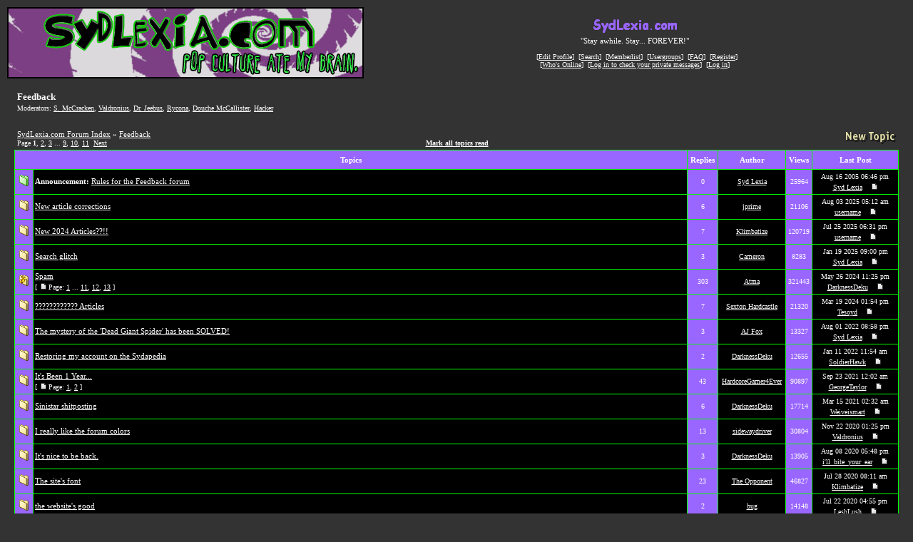

--- FILE ---
content_type: text/html; charset=UTF-8
request_url: http://www.sydlexia.com/forums/viewforum.php?f=1&sid=76cddbfcb44f45bff5d82705df041343
body_size: 7018
content:
<?xml version="1.0" encoding="iso-8859-1"?>
<!DOCTYPE html>
<!DOCTYPE html PUBLIC "-//W3C//DTD XHTML 1.0 Transitional//EN" "http://www.w3.org/TR/xhtml1/DTD/xhtml1-transitional.dtd">
<html xmlns="http://www.w3.org/1999/xhtml" dir="ltr">
<head>
<meta http-equiv="Content-Type" content="text/html; charset=iso-8859-1" />
<meta http-equiv="Content-Style-Type" content="text/css" />

<link rel="top" href="./index.php?sid=8bce410f6a3502e41bd4c428ef208969" title="SydLexia.com Forum Index" />
<link rel="search" href="./search.php?sid=8bce410f6a3502e41bd4c428ef208969" title="Search" />
<link rel="help" href="./faq.php?sid=8bce410f6a3502e41bd4c428ef208969" title="FAQ" />
<link rel="author" href="./memberlist.php?sid=8bce410f6a3502e41bd4c428ef208969" title="Memberlist" />
<link rel="up" href="index.php?sid=8bce410f6a3502e41bd4c428ef208969" title="SydLexia.com Forum Index" />

<title>SydLexia.com - The Forums :: View Forum - Feedback</title>
<link rel="stylesheet" href="templates/fionefourocean/fionefourocean.css" type="text/css" />
<!-- start mod : Resize Avatars Based on Max Width and Height -->
<script type="text/javascript" src="./templates/rmwa_jslib.js"></script>
<!-- fin mod : Resize Avatars Based on Max Width and Height -->
<script src="http://karatekid.sydlexia.com/resources/js_frameworks/jquery/jquery-1.6.min.js"></script>
<script language="JavaScript" type="text/javascript" src="templates/fionefourocean/_syd_script.js"></script>
<script language="JavaScript" type="text/javascript" src="templates/fionefourocean/_syd_script_answers.js"></script>
</head>
<body>
<div style="display:none;" class="MyUserName"></div>
<a name="top" id="top"></a>
<table class="bodyline" width="100%" cellspacing="0" cellpadding="0" border="0">
<tr>
<td>
<table width="100%" cellspacing="0" cellpadding="0" border="0">
<tr>
<td><a href="http://www.sydlexia.com/forums/index.php"><img src="templates/fionefourocean/images/phpbb2_logo.gif" border="0" alt="SydLexia.com Forum Index" title="SydLexia.com Forum Index" width="500" height="100" /></a></td>
<td class="gensmall" align="center" width="100%"><span class="maintitle"><a href="http://www.sydlexia.com/"><img src="http://www.sydlexia.com/forums/images/forumsyd.png" /></a></span><br />
<span class="genmed">"Stay awhile. Stay... FOREVER!" </span><br />	<br />&nbsp;	[<a href="profile.php?mode=editprofile&amp;sid=8bce410f6a3502e41bd4c428ef208969">Edit Profile</a>]&nbsp;&nbsp;[<a href="search.php?sid=8bce410f6a3502e41bd4c428ef208969">Search</a>]&nbsp;&nbsp;[<a href="memberlist.php?sid=8bce410f6a3502e41bd4c428ef208969">Memberlist</a>]&nbsp;&nbsp;[<a href="groupcp.php?sid=8bce410f6a3502e41bd4c428ef208969">Usergroups</a>]&nbsp;&nbsp;[<a href="faq.php?sid=8bce410f6a3502e41bd4c428ef208969">FAQ</a>]
&nbsp;[<a href="profile.php?mode=register&amp;sid=8bce410f6a3502e41bd4c428ef208969">Register</a>]
<br />
[<a href="http://www.sydlexia.com/forums/viewonline.php">Who's Online</a>]&nbsp;&nbsp;[<a href="privmsg.php?folder=inbox&amp;sid=8bce410f6a3502e41bd4c428ef208969">Log in to check your private messages</a>]&nbsp;&nbsp;[<a href="login.php?sid=8bce410f6a3502e41bd4c428ef208969">Log in</a>]</td>
</tr>
</table>
<table width="100%" border="0" cellspacing="0" cellpadding="10">
<tr>
<td>
<style type="text/css">
<!--
.style2 {
	font-size: 10pt;
	font-weight: bold;
}
-->
</style>
<table width="100%" border="0" cellspacing="2" cellpadding="2">
<tr>
	<td ><span class="style2">Feedback</span><br />
  	<span class="gensmall">Moderators: <a href="profile.php?mode=viewprofile&amp;u=4&amp;sid=8bce410f6a3502e41bd4c428ef208969">S. McCracken</a>, <a href="profile.php?mode=viewprofile&amp;u=5&amp;sid=8bce410f6a3502e41bd4c428ef208969">Valdronius</a>, <a href="profile.php?mode=viewprofile&amp;u=16&amp;sid=8bce410f6a3502e41bd4c428ef208969">Dr. Jeebus</a>, <a href="profile.php?mode=viewprofile&amp;u=25&amp;sid=8bce410f6a3502e41bd4c428ef208969">Rycona</a>, <a href="profile.php?mode=viewprofile&amp;u=274&amp;sid=8bce410f6a3502e41bd4c428ef208969">Douche McCallister</a>, <a href="profile.php?mode=viewprofile&amp;u=3522&amp;sid=8bce410f6a3502e41bd4c428ef208969">Hacker</a><br /><br /></span>
  	</td>
</tr>
</table>
<table width="100%" border="0" cellspacing="2" cellpadding="2">
<tr>
	<td align="left" class="nav" width="30%" valign="bottom">
		<a href="index.php?sid=8bce410f6a3502e41bd4c428ef208969">SydLexia.com Forum Index</a> &raquo;
		<a href="viewforum.php?f=1&amp;sid=8bce410f6a3502e41bd4c428ef208969" class="nav_forum_name">Feedback</a>
		<br>
		<span class="gensmall">Page <b>1</b>, <a href="viewforum.php?f=1&amp;topicdays=0&amp;start=50&amp;sid=8bce410f6a3502e41bd4c428ef208969">2</a>, <a href="viewforum.php?f=1&amp;topicdays=0&amp;start=100&amp;sid=8bce410f6a3502e41bd4c428ef208969">3</a> ... <a href="viewforum.php?f=1&amp;topicdays=0&amp;start=400&amp;sid=8bce410f6a3502e41bd4c428ef208969">9</a>, <a href="viewforum.php?f=1&amp;topicdays=0&amp;start=450&amp;sid=8bce410f6a3502e41bd4c428ef208969">10</a>, <a href="viewforum.php?f=1&amp;topicdays=0&amp;start=500&amp;sid=8bce410f6a3502e41bd4c428ef208969">11</a>&nbsp;&nbsp;<a href="viewforum.php?f=1&amp;topicdays=0&amp;start=50&amp;sid=8bce410f6a3502e41bd4c428ef208969">Next</a></span>
		</td>

	<td class="gensmall" align="center" valign="bottom" width="40%">
	<strong><a href="viewforum.php?f=1&amp;mark=topics&amp;sid=8bce410f6a3502e41bd4c428ef208969">Mark all topics read</a></strong>
	</td>

	<td align="right" width="30%" valign="bottom">
	<a href="posting.php?mode=newtopic&amp;f=1&amp;sid=8bce410f6a3502e41bd4c428ef208969"><img src="templates/fionefourocean/images/lang_english/post.gif" width="70" height="18" alt="Post new topic" title="Post new topic" /></a></td>

</tr>
</table>
<table border="0" cellpadding="2" cellspacing="1" width="100%" class="forumline">
	<tr>
		<!-- Douch hated the following lines... so he asked me to fix it...
		<th>&nbsp;</th>
		<th>Topics</th>
		-->
		<th colspan="2" class="forum_main_table_topics">Topics</th>
		<!-- Above this is the fix -->
		<th>Replies</th>
		<th>Author</th>
		<th>Views</th>
		<th>Last Post</th>
	</tr>
	<tr>
		<td height="30" class="row2"><a href="viewtopic.php?t=4&amp;sid=8bce410f6a3502e41bd4c428ef208969"><img src="templates/fionefourocean/images/folder_announce.gif" width="13" height="16" class="imgfolder" alt="This topic is locked: you cannot edit posts or make replies." title="This topic is locked: you cannot edit posts or make replies." /></a></td>
		<td class="row1" width="100%"><span class="topictitle"><b>Announcement:</b> </span><a href="viewtopic.php?t=4&amp;sid=8bce410f6a3502e41bd4c428ef208969" class="topictitle">Rules for the Feedback forum</a><span class="gensmall"><br />
			</span></td>
		<td class="row2" align="center"><span class="gensmall">0</span></td>
		<td class="row3" align="center" nowrap="nowrap"><span class="gensmall">&nbsp;<a href="profile.php?mode=viewprofile&amp;u=2&amp;sid=8bce410f6a3502e41bd4c428ef208969">Syd Lexia</a>&nbsp;</span></td>
		<td class="row2" align="center"><span class="gensmall">25964</span></td>
		<td class="row3" align="center" nowrap="nowrap"><span class="gensmall">&nbsp;Aug 16 2005 06:46 pm&nbsp;<br />
			<a href="profile.php?mode=viewprofile&amp;u=2&amp;sid=8bce410f6a3502e41bd4c428ef208969">Syd Lexia</a> <a href="viewtopic.php?p=4&amp;sid=8bce410f6a3502e41bd4c428ef208969#4"><img src="templates/fionefourocean/images/icon_latest_reply.gif" width="18" height="9" class="imgspace" alt="View latest post" title="View latest post" border="0" /></a></span></td>
	</tr>
	<tr>
		<td height="30" class="row2"><a href="viewtopic.php?t=22644&amp;sid=8bce410f6a3502e41bd4c428ef208969"><img src="templates/fionefourocean/images/folder.gif" width="13" height="16" class="imgfolder" alt="No new posts" title="No new posts" /></a></td>
		<td class="row1" width="100%"><span class="topictitle"></span><a href="viewtopic.php?t=22644&amp;sid=8bce410f6a3502e41bd4c428ef208969" class="topictitle">New article corrections</a><span class="gensmall"><br />
			</span></td>
		<td class="row2" align="center"><span class="gensmall">6</span></td>
		<td class="row3" align="center" nowrap="nowrap"><span class="gensmall">&nbsp;<a href="profile.php?mode=viewprofile&amp;u=1765&amp;sid=8bce410f6a3502e41bd4c428ef208969">jprime</a>&nbsp;</span></td>
		<td class="row2" align="center"><span class="gensmall">21106</span></td>
		<td class="row3" align="center" nowrap="nowrap"><span class="gensmall">&nbsp;Aug 03 2025 05:12 am&nbsp;<br />
			<a href="profile.php?mode=viewprofile&amp;u=770&amp;sid=8bce410f6a3502e41bd4c428ef208969">username</a> <a href="viewtopic.php?p=397124&amp;sid=8bce410f6a3502e41bd4c428ef208969#397124"><img src="templates/fionefourocean/images/icon_latest_reply.gif" width="18" height="9" class="imgspace" alt="View latest post" title="View latest post" border="0" /></a></span></td>
	</tr>
	<tr>
		<td height="30" class="row2"><a href="viewtopic.php?t=22651&amp;sid=8bce410f6a3502e41bd4c428ef208969"><img src="templates/fionefourocean/images/folder.gif" width="13" height="16" class="imgfolder" alt="No new posts" title="No new posts" /></a></td>
		<td class="row1" width="100%"><span class="topictitle"></span><a href="viewtopic.php?t=22651&amp;sid=8bce410f6a3502e41bd4c428ef208969" class="topictitle">New 2024 Articles??!!</a><span class="gensmall"><br />
			</span></td>
		<td class="row2" align="center"><span class="gensmall">7</span></td>
		<td class="row3" align="center" nowrap="nowrap"><span class="gensmall">&nbsp;<a href="profile.php?mode=viewprofile&amp;u=3995&amp;sid=8bce410f6a3502e41bd4c428ef208969">Klimbatize</a>&nbsp;</span></td>
		<td class="row2" align="center"><span class="gensmall">120719</span></td>
		<td class="row3" align="center" nowrap="nowrap"><span class="gensmall">&nbsp;Jul 25 2025 06:31 pm&nbsp;<br />
			<a href="profile.php?mode=viewprofile&amp;u=770&amp;sid=8bce410f6a3502e41bd4c428ef208969">username</a> <a href="viewtopic.php?p=397101&amp;sid=8bce410f6a3502e41bd4c428ef208969#397101"><img src="templates/fionefourocean/images/icon_latest_reply.gif" width="18" height="9" class="imgspace" alt="View latest post" title="View latest post" border="0" /></a></span></td>
	</tr>
	<tr>
		<td height="30" class="row2"><a href="viewtopic.php?t=22649&amp;sid=8bce410f6a3502e41bd4c428ef208969"><img src="templates/fionefourocean/images/folder.gif" width="13" height="16" class="imgfolder" alt="No new posts" title="No new posts" /></a></td>
		<td class="row1" width="100%"><span class="topictitle"></span><a href="viewtopic.php?t=22649&amp;sid=8bce410f6a3502e41bd4c428ef208969" class="topictitle">Search glitch</a><span class="gensmall"><br />
			</span></td>
		<td class="row2" align="center"><span class="gensmall">3</span></td>
		<td class="row3" align="center" nowrap="nowrap"><span class="gensmall">&nbsp;<a href="profile.php?mode=viewprofile&amp;u=1799&amp;sid=8bce410f6a3502e41bd4c428ef208969">Cameron</a>&nbsp;</span></td>
		<td class="row2" align="center"><span class="gensmall">8283</span></td>
		<td class="row3" align="center" nowrap="nowrap"><span class="gensmall">&nbsp;Jan 19 2025 09:00 pm&nbsp;<br />
			<a href="profile.php?mode=viewprofile&amp;u=2&amp;sid=8bce410f6a3502e41bd4c428ef208969">Syd Lexia</a> <a href="viewtopic.php?p=396625&amp;sid=8bce410f6a3502e41bd4c428ef208969#396625"><img src="templates/fionefourocean/images/icon_latest_reply.gif" width="18" height="9" class="imgspace" alt="View latest post" title="View latest post" border="0" /></a></span></td>
	</tr>
	<tr>
		<td height="30" class="row2"><a href="viewtopic.php?t=16511&amp;sid=8bce410f6a3502e41bd4c428ef208969"><img src="templates/fionefourocean/images/folder_hot.gif" width="13" height="16" class="imgfolder" alt="No new posts" title="No new posts" /></a></td>
		<td class="row1" width="100%"><span class="topictitle"></span><a href="viewtopic.php?t=16511&amp;sid=8bce410f6a3502e41bd4c428ef208969" class="topictitle">Spam</a><span class="gensmall"><br />
			 [ <img src="templates/fionefourocean/images/icon_minipost.gif" width="12" height="9" class="imgspace" alt="Page" title="Page" />Page: <a href="viewtopic.php?t=16511&amp;start=0&amp;sid=8bce410f6a3502e41bd4c428ef208969">1</a> ... <a href="viewtopic.php?t=16511&amp;start=250&amp;sid=8bce410f6a3502e41bd4c428ef208969">11</a>, <a href="viewtopic.php?t=16511&amp;start=275&amp;sid=8bce410f6a3502e41bd4c428ef208969">12</a>, <a href="viewtopic.php?t=16511&amp;start=300&amp;sid=8bce410f6a3502e41bd4c428ef208969">13</a> ] </span></td>
		<td class="row2" align="center"><span class="gensmall">303</span></td>
		<td class="row3" align="center" nowrap="nowrap"><span class="gensmall">&nbsp;<a href="profile.php?mode=viewprofile&amp;u=4021&amp;sid=8bce410f6a3502e41bd4c428ef208969">Atma</a>&nbsp;</span></td>
		<td class="row2" align="center"><span class="gensmall">321443</span></td>
		<td class="row3" align="center" nowrap="nowrap"><span class="gensmall">&nbsp;May 26 2024 11:25 pm&nbsp;<br />
			<a href="profile.php?mode=viewprofile&amp;u=1407&amp;sid=8bce410f6a3502e41bd4c428ef208969">DarknessDeku</a> <a href="viewtopic.php?p=395999&amp;sid=8bce410f6a3502e41bd4c428ef208969#395999"><img src="templates/fionefourocean/images/icon_latest_reply.gif" width="18" height="9" class="imgspace" alt="View latest post" title="View latest post" border="0" /></a></span></td>
	</tr>
	<tr>
		<td height="30" class="row2"><a href="viewtopic.php?t=21699&amp;sid=8bce410f6a3502e41bd4c428ef208969"><img src="templates/fionefourocean/images/folder.gif" width="13" height="16" class="imgfolder" alt="No new posts" title="No new posts" /></a></td>
		<td class="row1" width="100%"><span class="topictitle"></span><a href="viewtopic.php?t=21699&amp;sid=8bce410f6a3502e41bd4c428ef208969" class="topictitle">???????????? Articles</a><span class="gensmall"><br />
			</span></td>
		<td class="row2" align="center"><span class="gensmall">7</span></td>
		<td class="row3" align="center" nowrap="nowrap"><span class="gensmall">&nbsp;<a href="profile.php?mode=viewprofile&amp;u=72&amp;sid=8bce410f6a3502e41bd4c428ef208969">Sexton Hardcastle</a>&nbsp;</span></td>
		<td class="row2" align="center"><span class="gensmall">21320</span></td>
		<td class="row3" align="center" nowrap="nowrap"><span class="gensmall">&nbsp;Mar 19 2024 01:54 pm&nbsp;<br />
			<a href="profile.php?mode=viewprofile&amp;u=8367&amp;sid=8bce410f6a3502e41bd4c428ef208969">Tesoyd</a> <a href="viewtopic.php?p=395828&amp;sid=8bce410f6a3502e41bd4c428ef208969#395828"><img src="templates/fionefourocean/images/icon_latest_reply.gif" width="18" height="9" class="imgspace" alt="View latest post" title="View latest post" border="0" /></a></span></td>
	</tr>
	<tr>
		<td height="30" class="row2"><a href="viewtopic.php?t=22574&amp;sid=8bce410f6a3502e41bd4c428ef208969"><img src="templates/fionefourocean/images/folder.gif" width="13" height="16" class="imgfolder" alt="No new posts" title="No new posts" /></a></td>
		<td class="row1" width="100%"><span class="topictitle"></span><a href="viewtopic.php?t=22574&amp;sid=8bce410f6a3502e41bd4c428ef208969" class="topictitle">The mystery of the 'Dead Giant Spider' has been SOLVED!</a><span class="gensmall"><br />
			</span></td>
		<td class="row2" align="center"><span class="gensmall">3</span></td>
		<td class="row3" align="center" nowrap="nowrap"><span class="gensmall">&nbsp;<a href="profile.php?mode=viewprofile&amp;u=3770&amp;sid=8bce410f6a3502e41bd4c428ef208969">AJ Fox</a>&nbsp;</span></td>
		<td class="row2" align="center"><span class="gensmall">13327</span></td>
		<td class="row3" align="center" nowrap="nowrap"><span class="gensmall">&nbsp;Aug 01 2022 08:58 pm&nbsp;<br />
			<a href="profile.php?mode=viewprofile&amp;u=2&amp;sid=8bce410f6a3502e41bd4c428ef208969">Syd Lexia</a> <a href="viewtopic.php?p=394589&amp;sid=8bce410f6a3502e41bd4c428ef208969#394589"><img src="templates/fionefourocean/images/icon_latest_reply.gif" width="18" height="9" class="imgspace" alt="View latest post" title="View latest post" border="0" /></a></span></td>
	</tr>
	<tr>
		<td height="30" class="row2"><a href="viewtopic.php?t=22542&amp;sid=8bce410f6a3502e41bd4c428ef208969"><img src="templates/fionefourocean/images/folder.gif" width="13" height="16" class="imgfolder" alt="No new posts" title="No new posts" /></a></td>
		<td class="row1" width="100%"><span class="topictitle"></span><a href="viewtopic.php?t=22542&amp;sid=8bce410f6a3502e41bd4c428ef208969" class="topictitle">Restoring my account on the Sydapedia</a><span class="gensmall"><br />
			</span></td>
		<td class="row2" align="center"><span class="gensmall">2</span></td>
		<td class="row3" align="center" nowrap="nowrap"><span class="gensmall">&nbsp;<a href="profile.php?mode=viewprofile&amp;u=1407&amp;sid=8bce410f6a3502e41bd4c428ef208969">DarknessDeku</a>&nbsp;</span></td>
		<td class="row2" align="center"><span class="gensmall">12655</span></td>
		<td class="row3" align="center" nowrap="nowrap"><span class="gensmall">&nbsp;Jan 11 2022 11:54 am&nbsp;<br />
			<a href="profile.php?mode=viewprofile&amp;u=3648&amp;sid=8bce410f6a3502e41bd4c428ef208969">SoldierHawk</a> <a href="viewtopic.php?p=394051&amp;sid=8bce410f6a3502e41bd4c428ef208969#394051"><img src="templates/fionefourocean/images/icon_latest_reply.gif" width="18" height="9" class="imgspace" alt="View latest post" title="View latest post" border="0" /></a></span></td>
	</tr>
	<tr>
		<td height="30" class="row2"><a href="viewtopic.php?t=18823&amp;sid=8bce410f6a3502e41bd4c428ef208969"><img src="templates/fionefourocean/images/folder.gif" width="13" height="16" class="imgfolder" alt="No new posts" title="No new posts" /></a></td>
		<td class="row1" width="100%"><span class="topictitle"></span><a href="viewtopic.php?t=18823&amp;sid=8bce410f6a3502e41bd4c428ef208969" class="topictitle">It's Been 1 Year...</a><span class="gensmall"><br />
			 [ <img src="templates/fionefourocean/images/icon_minipost.gif" width="12" height="9" class="imgspace" alt="Page" title="Page" />Page: <a href="viewtopic.php?t=18823&amp;start=0&amp;sid=8bce410f6a3502e41bd4c428ef208969">1</a>, <a href="viewtopic.php?t=18823&amp;start=25&amp;sid=8bce410f6a3502e41bd4c428ef208969">2</a> ] </span></td>
		<td class="row2" align="center"><span class="gensmall">43</span></td>
		<td class="row3" align="center" nowrap="nowrap"><span class="gensmall">&nbsp;<a href="profile.php?mode=viewprofile&amp;u=4051&amp;sid=8bce410f6a3502e41bd4c428ef208969">HardcoreGamer4Ever</a>&nbsp;</span></td>
		<td class="row2" align="center"><span class="gensmall">90897</span></td>
		<td class="row3" align="center" nowrap="nowrap"><span class="gensmall">&nbsp;Sep 23 2021 12:02 am&nbsp;<br />
			<a href="profile.php?mode=viewprofile&amp;u=4792&amp;sid=8bce410f6a3502e41bd4c428ef208969">GeorgeTaylor</a> <a href="viewtopic.php?p=393611&amp;sid=8bce410f6a3502e41bd4c428ef208969#393611"><img src="templates/fionefourocean/images/icon_latest_reply.gif" width="18" height="9" class="imgspace" alt="View latest post" title="View latest post" border="0" /></a></span></td>
	</tr>
	<tr>
		<td height="30" class="row2"><a href="viewtopic.php?t=21226&amp;sid=8bce410f6a3502e41bd4c428ef208969"><img src="templates/fionefourocean/images/folder.gif" width="13" height="16" class="imgfolder" alt="No new posts" title="No new posts" /></a></td>
		<td class="row1" width="100%"><span class="topictitle"></span><a href="viewtopic.php?t=21226&amp;sid=8bce410f6a3502e41bd4c428ef208969" class="topictitle">Sinistar shitposting</a><span class="gensmall"><br />
			</span></td>
		<td class="row2" align="center"><span class="gensmall">6</span></td>
		<td class="row3" align="center" nowrap="nowrap"><span class="gensmall">&nbsp;<a href="profile.php?mode=viewprofile&amp;u=1407&amp;sid=8bce410f6a3502e41bd4c428ef208969">DarknessDeku</a>&nbsp;</span></td>
		<td class="row2" align="center"><span class="gensmall">17714</span></td>
		<td class="row3" align="center" nowrap="nowrap"><span class="gensmall">&nbsp;Mar 15 2021 02:32 am&nbsp;<br />
			<a href="profile.php?mode=viewprofile&amp;u=8021&amp;sid=8bce410f6a3502e41bd4c428ef208969">Weiveismart</a> <a href="viewtopic.php?p=392126&amp;sid=8bce410f6a3502e41bd4c428ef208969#392126"><img src="templates/fionefourocean/images/icon_latest_reply.gif" width="18" height="9" class="imgspace" alt="View latest post" title="View latest post" border="0" /></a></span></td>
	</tr>
	<tr>
		<td height="30" class="row2"><a href="viewtopic.php?t=19787&amp;sid=8bce410f6a3502e41bd4c428ef208969"><img src="templates/fionefourocean/images/folder.gif" width="13" height="16" class="imgfolder" alt="No new posts" title="No new posts" /></a></td>
		<td class="row1" width="100%"><span class="topictitle"></span><a href="viewtopic.php?t=19787&amp;sid=8bce410f6a3502e41bd4c428ef208969" class="topictitle">I really like the forum colors</a><span class="gensmall"><br />
			</span></td>
		<td class="row2" align="center"><span class="gensmall">13</span></td>
		<td class="row3" align="center" nowrap="nowrap"><span class="gensmall">&nbsp;<a href="profile.php?mode=viewprofile&amp;u=3012&amp;sid=8bce410f6a3502e41bd4c428ef208969">sidewaydriver</a>&nbsp;</span></td>
		<td class="row2" align="center"><span class="gensmall">30804</span></td>
		<td class="row3" align="center" nowrap="nowrap"><span class="gensmall">&nbsp;Nov 22 2020 01:25 pm&nbsp;<br />
			<a href="profile.php?mode=viewprofile&amp;u=5&amp;sid=8bce410f6a3502e41bd4c428ef208969">Valdronius</a> <a href="viewtopic.php?p=391154&amp;sid=8bce410f6a3502e41bd4c428ef208969#391154"><img src="templates/fionefourocean/images/icon_latest_reply.gif" width="18" height="9" class="imgspace" alt="View latest post" title="View latest post" border="0" /></a></span></td>
	</tr>
	<tr>
		<td height="30" class="row2"><a href="viewtopic.php?t=20843&amp;sid=8bce410f6a3502e41bd4c428ef208969"><img src="templates/fionefourocean/images/folder.gif" width="13" height="16" class="imgfolder" alt="No new posts" title="No new posts" /></a></td>
		<td class="row1" width="100%"><span class="topictitle"></span><a href="viewtopic.php?t=20843&amp;sid=8bce410f6a3502e41bd4c428ef208969" class="topictitle">It's nice to be back.</a><span class="gensmall"><br />
			</span></td>
		<td class="row2" align="center"><span class="gensmall">3</span></td>
		<td class="row3" align="center" nowrap="nowrap"><span class="gensmall">&nbsp;<a href="profile.php?mode=viewprofile&amp;u=1407&amp;sid=8bce410f6a3502e41bd4c428ef208969">DarknessDeku</a>&nbsp;</span></td>
		<td class="row2" align="center"><span class="gensmall">13905</span></td>
		<td class="row3" align="center" nowrap="nowrap"><span class="gensmall">&nbsp;Aug 08 2020 05:48 pm&nbsp;<br />
			<a href="profile.php?mode=viewprofile&amp;u=4041&amp;sid=8bce410f6a3502e41bd4c428ef208969">i'll_bite_your_ear</a> <a href="viewtopic.php?p=390470&amp;sid=8bce410f6a3502e41bd4c428ef208969#390470"><img src="templates/fionefourocean/images/icon_latest_reply.gif" width="18" height="9" class="imgspace" alt="View latest post" title="View latest post" border="0" /></a></span></td>
	</tr>
	<tr>
		<td height="30" class="row2"><a href="viewtopic.php?t=17845&amp;sid=8bce410f6a3502e41bd4c428ef208969"><img src="templates/fionefourocean/images/folder.gif" width="13" height="16" class="imgfolder" alt="No new posts" title="No new posts" /></a></td>
		<td class="row1" width="100%"><span class="topictitle"></span><a href="viewtopic.php?t=17845&amp;sid=8bce410f6a3502e41bd4c428ef208969" class="topictitle">The site's font</a><span class="gensmall"><br />
			</span></td>
		<td class="row2" align="center"><span class="gensmall">23</span></td>
		<td class="row3" align="center" nowrap="nowrap"><span class="gensmall">&nbsp;<a href="profile.php?mode=viewprofile&amp;u=3975&amp;sid=8bce410f6a3502e41bd4c428ef208969">The Opponent</a>&nbsp;</span></td>
		<td class="row2" align="center"><span class="gensmall">46827</span></td>
		<td class="row3" align="center" nowrap="nowrap"><span class="gensmall">&nbsp;Jul 28 2020 08:11 am&nbsp;<br />
			<a href="profile.php?mode=viewprofile&amp;u=3995&amp;sid=8bce410f6a3502e41bd4c428ef208969">Klimbatize</a> <a href="viewtopic.php?p=390383&amp;sid=8bce410f6a3502e41bd4c428ef208969#390383"><img src="templates/fionefourocean/images/icon_latest_reply.gif" width="18" height="9" class="imgspace" alt="View latest post" title="View latest post" border="0" /></a></span></td>
	</tr>
	<tr>
		<td height="30" class="row2"><a href="viewtopic.php?t=20503&amp;sid=8bce410f6a3502e41bd4c428ef208969"><img src="templates/fionefourocean/images/folder.gif" width="13" height="16" class="imgfolder" alt="No new posts" title="No new posts" /></a></td>
		<td class="row1" width="100%"><span class="topictitle"></span><a href="viewtopic.php?t=20503&amp;sid=8bce410f6a3502e41bd4c428ef208969" class="topictitle">the website's good</a><span class="gensmall"><br />
			</span></td>
		<td class="row2" align="center"><span class="gensmall">2</span></td>
		<td class="row3" align="center" nowrap="nowrap"><span class="gensmall">&nbsp;<a href="profile.php?mode=viewprofile&amp;u=6059&amp;sid=8bce410f6a3502e41bd4c428ef208969">bug</a>&nbsp;</span></td>
		<td class="row2" align="center"><span class="gensmall">14148</span></td>
		<td class="row3" align="center" nowrap="nowrap"><span class="gensmall">&nbsp;Jul 22 2020 04:55 pm&nbsp;<br />
			<a href="profile.php?mode=viewprofile&amp;u=3882&amp;sid=8bce410f6a3502e41bd4c428ef208969">LeshLush</a> <a href="viewtopic.php?p=390345&amp;sid=8bce410f6a3502e41bd4c428ef208969#390345"><img src="templates/fionefourocean/images/icon_latest_reply.gif" width="18" height="9" class="imgspace" alt="View latest post" title="View latest post" border="0" /></a></span></td>
	</tr>
	<tr>
		<td height="30" class="row2"><a href="viewtopic.php?t=20190&amp;sid=8bce410f6a3502e41bd4c428ef208969"><img src="templates/fionefourocean/images/folder.gif" width="13" height="16" class="imgfolder" alt="No new posts" title="No new posts" /></a></td>
		<td class="row1" width="100%"><span class="topictitle"></span><a href="viewtopic.php?t=20190&amp;sid=8bce410f6a3502e41bd4c428ef208969" class="topictitle">YOU NEED MORE CREDITS.</a><span class="gensmall"><br />
			</span></td>
		<td class="row2" align="center"><span class="gensmall">8</span></td>
		<td class="row3" align="center" nowrap="nowrap"><span class="gensmall">&nbsp;<a href="profile.php?mode=viewprofile&amp;u=1407&amp;sid=8bce410f6a3502e41bd4c428ef208969">DarknessDeku</a>&nbsp;</span></td>
		<td class="row2" align="center"><span class="gensmall">19580</span></td>
		<td class="row3" align="center" nowrap="nowrap"><span class="gensmall">&nbsp;Dec 02 2019 11:39 pm&nbsp;<br />
			<a href="profile.php?mode=viewprofile&amp;u=1407&amp;sid=8bce410f6a3502e41bd4c428ef208969">DarknessDeku</a> <a href="viewtopic.php?p=389331&amp;sid=8bce410f6a3502e41bd4c428ef208969#389331"><img src="templates/fionefourocean/images/icon_latest_reply.gif" width="18" height="9" class="imgspace" alt="View latest post" title="View latest post" border="0" /></a></span></td>
	</tr>
	<tr>
		<td height="30" class="row2"><a href="viewtopic.php?t=20609&amp;sid=8bce410f6a3502e41bd4c428ef208969"><img src="templates/fionefourocean/images/folder.gif" width="13" height="16" class="imgfolder" alt="No new posts" title="No new posts" /></a></td>
		<td class="row1" width="100%"><span class="topictitle"></span><a href="viewtopic.php?t=20609&amp;sid=8bce410f6a3502e41bd4c428ef208969" class="topictitle">Bring back Haddox!</a><span class="gensmall"><br />
			</span></td>
		<td class="row2" align="center"><span class="gensmall">2</span></td>
		<td class="row3" align="center" nowrap="nowrap"><span class="gensmall">&nbsp;<a href="profile.php?mode=viewprofile&amp;u=1407&amp;sid=8bce410f6a3502e41bd4c428ef208969">DarknessDeku</a>&nbsp;</span></td>
		<td class="row2" align="center"><span class="gensmall">13343</span></td>
		<td class="row3" align="center" nowrap="nowrap"><span class="gensmall">&nbsp;Nov 03 2019 10:54 pm&nbsp;<br />
			<a href="profile.php?mode=viewprofile&amp;u=4041&amp;sid=8bce410f6a3502e41bd4c428ef208969">i'll_bite_your_ear</a> <a href="viewtopic.php?p=389147&amp;sid=8bce410f6a3502e41bd4c428ef208969#389147"><img src="templates/fionefourocean/images/icon_latest_reply.gif" width="18" height="9" class="imgspace" alt="View latest post" title="View latest post" border="0" /></a></span></td>
	</tr>
	<tr>
		<td height="30" class="row2"><a href="viewtopic.php?t=19988&amp;sid=8bce410f6a3502e41bd4c428ef208969"><img src="templates/fionefourocean/images/folder.gif" width="13" height="16" class="imgfolder" alt="No new posts" title="No new posts" /></a></td>
		<td class="row1" width="100%"><span class="topictitle"></span><a href="viewtopic.php?t=19988&amp;sid=8bce410f6a3502e41bd4c428ef208969" class="topictitle">Happy End Day!</a><span class="gensmall"><br />
			</span></td>
		<td class="row2" align="center"><span class="gensmall">16</span></td>
		<td class="row3" align="center" nowrap="nowrap"><span class="gensmall">&nbsp;<a href="profile.php?mode=viewprofile&amp;u=3975&amp;sid=8bce410f6a3502e41bd4c428ef208969">The Opponent</a>&nbsp;</span></td>
		<td class="row2" align="center"><span class="gensmall">32000</span></td>
		<td class="row3" align="center" nowrap="nowrap"><span class="gensmall">&nbsp;Oct 08 2019 04:54 pm&nbsp;<br />
			<a href="profile.php?mode=viewprofile&amp;u=1407&amp;sid=8bce410f6a3502e41bd4c428ef208969">DarknessDeku</a> <a href="viewtopic.php?p=389015&amp;sid=8bce410f6a3502e41bd4c428ef208969#389015"><img src="templates/fionefourocean/images/icon_latest_reply.gif" width="18" height="9" class="imgspace" alt="View latest post" title="View latest post" border="0" /></a></span></td>
	</tr>
	<tr>
		<td height="30" class="row2"><a href="viewtopic.php?t=20551&amp;sid=8bce410f6a3502e41bd4c428ef208969"><img src="templates/fionefourocean/images/folder.gif" width="13" height="16" class="imgfolder" alt="No new posts" title="No new posts" /></a></td>
		<td class="row1" width="100%"><span class="topictitle"></span><a href="viewtopic.php?t=20551&amp;sid=8bce410f6a3502e41bd4c428ef208969" class="topictitle">No page 12 for &quot;Dead Celebrities of 2019&quot;</a><span class="gensmall"><br />
			</span></td>
		<td class="row2" align="center"><span class="gensmall">6</span></td>
		<td class="row3" align="center" nowrap="nowrap"><span class="gensmall">&nbsp;<a href="profile.php?mode=viewprofile&amp;u=1407&amp;sid=8bce410f6a3502e41bd4c428ef208969">DarknessDeku</a>&nbsp;</span></td>
		<td class="row2" align="center"><span class="gensmall">17279</span></td>
		<td class="row3" align="center" nowrap="nowrap"><span class="gensmall">&nbsp;Oct 05 2019 12:20 pm&nbsp;<br />
			<a href="profile.php?mode=viewprofile&amp;u=770&amp;sid=8bce410f6a3502e41bd4c428ef208969">username</a> <a href="viewtopic.php?p=388993&amp;sid=8bce410f6a3502e41bd4c428ef208969#388993"><img src="templates/fionefourocean/images/icon_latest_reply.gif" width="18" height="9" class="imgspace" alt="View latest post" title="View latest post" border="0" /></a></span></td>
	</tr>
	<tr>
		<td height="30" class="row2"><a href="viewtopic.php?t=19734&amp;sid=8bce410f6a3502e41bd4c428ef208969"><img src="templates/fionefourocean/images/folder.gif" width="13" height="16" class="imgfolder" alt="No new posts" title="No new posts" /></a></td>
		<td class="row1" width="100%"><span class="topictitle"></span><a href="viewtopic.php?t=19734&amp;sid=8bce410f6a3502e41bd4c428ef208969" class="topictitle">My SF1 article, now in Chinese</a><span class="gensmall"><br />
			</span></td>
		<td class="row2" align="center"><span class="gensmall">11</span></td>
		<td class="row3" align="center" nowrap="nowrap"><span class="gensmall">&nbsp;<a href="profile.php?mode=viewprofile&amp;u=2&amp;sid=8bce410f6a3502e41bd4c428ef208969">Syd Lexia</a>&nbsp;</span></td>
		<td class="row2" align="center"><span class="gensmall">26542</span></td>
		<td class="row3" align="center" nowrap="nowrap"><span class="gensmall">&nbsp;Aug 29 2019 08:37 pm&nbsp;<br />
			<a href="profile.php?mode=viewprofile&amp;u=6059&amp;sid=8bce410f6a3502e41bd4c428ef208969">bug</a> <a href="viewtopic.php?p=388768&amp;sid=8bce410f6a3502e41bd4c428ef208969#388768"><img src="templates/fionefourocean/images/icon_latest_reply.gif" width="18" height="9" class="imgspace" alt="View latest post" title="View latest post" border="0" /></a></span></td>
	</tr>
	<tr>
		<td height="30" class="row2"><a href="viewtopic.php?t=20195&amp;sid=8bce410f6a3502e41bd4c428ef208969"><img src="templates/fionefourocean/images/folder.gif" width="13" height="16" class="imgfolder" alt="No new posts" title="No new posts" /></a></td>
		<td class="row1" width="100%"><span class="topictitle"></span><a href="viewtopic.php?t=20195&amp;sid=8bce410f6a3502e41bd4c428ef208969" class="topictitle">New article!</a><span class="gensmall"><br />
			</span></td>
		<td class="row2" align="center"><span class="gensmall">3</span></td>
		<td class="row3" align="center" nowrap="nowrap"><span class="gensmall">&nbsp;<a href="profile.php?mode=viewprofile&amp;u=1799&amp;sid=8bce410f6a3502e41bd4c428ef208969">Cameron</a>&nbsp;</span></td>
		<td class="row2" align="center"><span class="gensmall">14906</span></td>
		<td class="row3" align="center" nowrap="nowrap"><span class="gensmall">&nbsp;Apr 02 2019 01:44 pm&nbsp;<br />
			<a href="profile.php?mode=viewprofile&amp;u=4041&amp;sid=8bce410f6a3502e41bd4c428ef208969">i'll_bite_your_ear</a> <a href="viewtopic.php?p=387967&amp;sid=8bce410f6a3502e41bd4c428ef208969#387967"><img src="templates/fionefourocean/images/icon_latest_reply.gif" width="18" height="9" class="imgspace" alt="View latest post" title="View latest post" border="0" /></a></span></td>
	</tr>
	<tr>
		<td height="30" class="row2"><a href="viewtopic.php?t=20193&amp;sid=8bce410f6a3502e41bd4c428ef208969"><img src="templates/fionefourocean/images/folder.gif" width="13" height="16" class="imgfolder" alt="No new posts" title="No new posts" /></a></td>
		<td class="row1" width="100%"><span class="topictitle"></span><a href="viewtopic.php?t=20193&amp;sid=8bce410f6a3502e41bd4c428ef208969" class="topictitle">Too many errors.</a><span class="gensmall"><br />
			</span></td>
		<td class="row2" align="center"><span class="gensmall">3</span></td>
		<td class="row3" align="center" nowrap="nowrap"><span class="gensmall">&nbsp;<a href="profile.php?mode=viewprofile&amp;u=1407&amp;sid=8bce410f6a3502e41bd4c428ef208969">DarknessDeku</a>&nbsp;</span></td>
		<td class="row2" align="center"><span class="gensmall">14122</span></td>
		<td class="row3" align="center" nowrap="nowrap"><span class="gensmall">&nbsp;Apr 01 2019 05:02 pm&nbsp;<br />
			<a href="profile.php?mode=viewprofile&amp;u=1407&amp;sid=8bce410f6a3502e41bd4c428ef208969">DarknessDeku</a> <a href="viewtopic.php?p=387960&amp;sid=8bce410f6a3502e41bd4c428ef208969#387960"><img src="templates/fionefourocean/images/icon_latest_reply.gif" width="18" height="9" class="imgspace" alt="View latest post" title="View latest post" border="0" /></a></span></td>
	</tr>
	<tr>
		<td height="30" class="row2"><a href="viewtopic.php?t=20192&amp;sid=8bce410f6a3502e41bd4c428ef208969"><img src="templates/fionefourocean/images/folder.gif" width="13" height="16" class="imgfolder" alt="No new posts" title="No new posts" /></a></td>
		<td class="row1" width="100%"><span class="topictitle"></span><a href="viewtopic.php?t=20192&amp;sid=8bce410f6a3502e41bd4c428ef208969" class="topictitle">Too many errors.</a><span class="gensmall"><br />
			</span></td>
		<td class="row2" align="center"><span class="gensmall">0</span></td>
		<td class="row3" align="center" nowrap="nowrap"><span class="gensmall">&nbsp;<a href="profile.php?mode=viewprofile&amp;u=1407&amp;sid=8bce410f6a3502e41bd4c428ef208969">DarknessDeku</a>&nbsp;</span></td>
		<td class="row2" align="center"><span class="gensmall">11542</span></td>
		<td class="row3" align="center" nowrap="nowrap"><span class="gensmall">&nbsp;Apr 01 2019 09:51 am&nbsp;<br />
			<a href="profile.php?mode=viewprofile&amp;u=1407&amp;sid=8bce410f6a3502e41bd4c428ef208969">DarknessDeku</a> <a href="viewtopic.php?p=387944&amp;sid=8bce410f6a3502e41bd4c428ef208969#387944"><img src="templates/fionefourocean/images/icon_latest_reply.gif" width="18" height="9" class="imgspace" alt="View latest post" title="View latest post" border="0" /></a></span></td>
	</tr>
	<tr>
		<td height="30" class="row2"><a href="viewtopic.php?t=20126&amp;sid=8bce410f6a3502e41bd4c428ef208969"><img src="templates/fionefourocean/images/folder.gif" width="13" height="16" class="imgfolder" alt="No new posts" title="No new posts" /></a></td>
		<td class="row1" width="100%"><span class="topictitle"></span><a href="viewtopic.php?t=20126&amp;sid=8bce410f6a3502e41bd4c428ef208969" class="topictitle">PHP Lifecycle Alert - PHP 5.x End-of-Life</a><span class="gensmall"><br />
			</span></td>
		<td class="row2" align="center"><span class="gensmall">3</span></td>
		<td class="row3" align="center" nowrap="nowrap"><span class="gensmall">&nbsp;<a href="profile.php?mode=viewprofile&amp;u=1391&amp;sid=8bce410f6a3502e41bd4c428ef208969">GPFontaine</a>&nbsp;</span></td>
		<td class="row2" align="center"><span class="gensmall">14544</span></td>
		<td class="row3" align="center" nowrap="nowrap"><span class="gensmall">&nbsp;Nov 08 2018 05:18 pm&nbsp;<br />
			<a href="profile.php?mode=viewprofile&amp;u=1799&amp;sid=8bce410f6a3502e41bd4c428ef208969">Cameron</a> <a href="viewtopic.php?p=387451&amp;sid=8bce410f6a3502e41bd4c428ef208969#387451"><img src="templates/fionefourocean/images/icon_latest_reply.gif" width="18" height="9" class="imgspace" alt="View latest post" title="View latest post" border="0" /></a></span></td>
	</tr>
	<tr>
		<td height="30" class="row2"><a href="viewtopic.php?t=20011&amp;sid=8bce410f6a3502e41bd4c428ef208969"><img src="templates/fionefourocean/images/folder.gif" width="13" height="16" class="imgfolder" alt="No new posts" title="No new posts" /></a></td>
		<td class="row1" width="100%"><span class="topictitle"></span><a href="viewtopic.php?t=20011&amp;sid=8bce410f6a3502e41bd4c428ef208969" class="topictitle">Any interest for a Discord server?</a><span class="gensmall"><br />
			</span></td>
		<td class="row2" align="center"><span class="gensmall">2</span></td>
		<td class="row3" align="center" nowrap="nowrap"><span class="gensmall">&nbsp;<a href="profile.php?mode=viewprofile&amp;u=3752&amp;sid=8bce410f6a3502e41bd4c428ef208969">Drew Linky</a>&nbsp;</span></td>
		<td class="row2" align="center"><span class="gensmall">14867</span></td>
		<td class="row3" align="center" nowrap="nowrap"><span class="gensmall">&nbsp;Feb 01 2018 12:28 pm&nbsp;<br />
			<a href="profile.php?mode=viewprofile&amp;u=3752&amp;sid=8bce410f6a3502e41bd4c428ef208969">Drew Linky</a> <a href="viewtopic.php?p=386609&amp;sid=8bce410f6a3502e41bd4c428ef208969#386609"><img src="templates/fionefourocean/images/icon_latest_reply.gif" width="18" height="9" class="imgspace" alt="View latest post" title="View latest post" border="0" /></a></span></td>
	</tr>
	<tr>
		<td height="30" class="row2"><a href="viewtopic.php?t=20000&amp;sid=8bce410f6a3502e41bd4c428ef208969"><img src="templates/fionefourocean/images/folder.gif" width="13" height="16" class="imgfolder" alt="No new posts" title="No new posts" /></a></td>
		<td class="row1" width="100%"><span class="topictitle"></span><a href="viewtopic.php?t=20000&amp;sid=8bce410f6a3502e41bd4c428ef208969" class="topictitle">What happened to the links?</a><span class="gensmall"><br />
			</span></td>
		<td class="row2" align="center"><span class="gensmall">0</span></td>
		<td class="row3" align="center" nowrap="nowrap"><span class="gensmall">&nbsp;<a href="profile.php?mode=viewprofile&amp;u=1765&amp;sid=8bce410f6a3502e41bd4c428ef208969">jprime</a>&nbsp;</span></td>
		<td class="row2" align="center"><span class="gensmall">12609</span></td>
		<td class="row3" align="center" nowrap="nowrap"><span class="gensmall">&nbsp;Dec 13 2017 02:02 pm&nbsp;<br />
			<a href="profile.php?mode=viewprofile&amp;u=1765&amp;sid=8bce410f6a3502e41bd4c428ef208969">jprime</a> <a href="viewtopic.php?p=386494&amp;sid=8bce410f6a3502e41bd4c428ef208969#386494"><img src="templates/fionefourocean/images/icon_latest_reply.gif" width="18" height="9" class="imgspace" alt="View latest post" title="View latest post" border="0" /></a></span></td>
	</tr>
	<tr>
		<td height="30" class="row2"><a href="viewtopic.php?t=19895&amp;sid=8bce410f6a3502e41bd4c428ef208969"><img src="templates/fionefourocean/images/folder.gif" width="13" height="16" class="imgfolder" alt="No new posts" title="No new posts" /></a></td>
		<td class="row1" width="100%"><span class="topictitle"></span><a href="viewtopic.php?t=19895&amp;sid=8bce410f6a3502e41bd4c428ef208969" class="topictitle">Edit Profile Broken</a><span class="gensmall"><br />
			</span></td>
		<td class="row2" align="center"><span class="gensmall">17</span></td>
		<td class="row3" align="center" nowrap="nowrap"><span class="gensmall">&nbsp;<a href="profile.php?mode=viewprofile&amp;u=4105&amp;sid=8bce410f6a3502e41bd4c428ef208969">Sarge</a>&nbsp;</span></td>
		<td class="row2" align="center"><span class="gensmall">35061</span></td>
		<td class="row3" align="center" nowrap="nowrap"><span class="gensmall">&nbsp;Nov 12 2017 11:21 pm&nbsp;<br />
			<a href="profile.php?mode=viewprofile&amp;u=2&amp;sid=8bce410f6a3502e41bd4c428ef208969">Syd Lexia</a> <a href="viewtopic.php?p=386423&amp;sid=8bce410f6a3502e41bd4c428ef208969#386423"><img src="templates/fionefourocean/images/icon_latest_reply.gif" width="18" height="9" class="imgspace" alt="View latest post" title="View latest post" border="0" /></a></span></td>
	</tr>
	<tr>
		<td height="30" class="row2"><a href="viewtopic.php?t=19994&amp;sid=8bce410f6a3502e41bd4c428ef208969"><img src="templates/fionefourocean/images/folder.gif" width="13" height="16" class="imgfolder" alt="No new posts" title="No new posts" /></a></td>
		<td class="row1" width="100%"><span class="topictitle"></span><a href="viewtopic.php?t=19994&amp;sid=8bce410f6a3502e41bd4c428ef208969" class="topictitle">Anyone know anything about WordPress?</a><span class="gensmall"><br />
			</span></td>
		<td class="row2" align="center"><span class="gensmall">1</span></td>
		<td class="row3" align="center" nowrap="nowrap"><span class="gensmall">&nbsp;<a href="profile.php?mode=viewprofile&amp;u=2&amp;sid=8bce410f6a3502e41bd4c428ef208969">Syd Lexia</a>&nbsp;</span></td>
		<td class="row2" align="center"><span class="gensmall">13712</span></td>
		<td class="row3" align="center" nowrap="nowrap"><span class="gensmall">&nbsp;Nov 03 2017 07:08 pm&nbsp;<br />
			<a href="profile.php?mode=viewprofile&amp;u=3942&amp;sid=8bce410f6a3502e41bd4c428ef208969">Preng</a> <a href="viewtopic.php?p=386408&amp;sid=8bce410f6a3502e41bd4c428ef208969#386408"><img src="templates/fionefourocean/images/icon_latest_reply.gif" width="18" height="9" class="imgspace" alt="View latest post" title="View latest post" border="0" /></a></span></td>
	</tr>
	<tr>
		<td height="30" class="row2"><a href="viewtopic.php?t=19981&amp;sid=8bce410f6a3502e41bd4c428ef208969"><img src="templates/fionefourocean/images/folder.gif" width="13" height="16" class="imgfolder" alt="No new posts" title="No new posts" /></a></td>
		<td class="row1" width="100%"><span class="topictitle"></span><a href="viewtopic.php?t=19981&amp;sid=8bce410f6a3502e41bd4c428ef208969" class="topictitle">That one time Syd mentioned me in one of his articles</a><span class="gensmall"><br />
			</span></td>
		<td class="row2" align="center"><span class="gensmall">8</span></td>
		<td class="row3" align="center" nowrap="nowrap"><span class="gensmall">&nbsp;<a href="profile.php?mode=viewprofile&amp;u=3648&amp;sid=8bce410f6a3502e41bd4c428ef208969">SoldierHawk</a>&nbsp;</span></td>
		<td class="row2" align="center"><span class="gensmall">20704</span></td>
		<td class="row3" align="center" nowrap="nowrap"><span class="gensmall">&nbsp;Jun 28 2017 03:15 pm&nbsp;<br />
			<a href="profile.php?mode=viewprofile&amp;u=3882&amp;sid=8bce410f6a3502e41bd4c428ef208969">LeshLush</a> <a href="viewtopic.php?p=386176&amp;sid=8bce410f6a3502e41bd4c428ef208969#386176"><img src="templates/fionefourocean/images/icon_latest_reply.gif" width="18" height="9" class="imgspace" alt="View latest post" title="View latest post" border="0" /></a></span></td>
	</tr>
	<tr>
		<td height="30" class="row2"><a href="viewtopic.php?t=18679&amp;sid=8bce410f6a3502e41bd4c428ef208969"><img src="templates/fionefourocean/images/folder.gif" width="13" height="16" class="imgfolder" alt="No new posts" title="No new posts" /></a></td>
		<td class="row1" width="100%"><span class="topictitle"></span><a href="viewtopic.php?t=18679&amp;sid=8bce410f6a3502e41bd4c428ef208969" class="topictitle">I love the new article</a><span class="gensmall"><br />
			</span></td>
		<td class="row2" align="center"><span class="gensmall">13</span></td>
		<td class="row3" align="center" nowrap="nowrap"><span class="gensmall">&nbsp;<a href="profile.php?mode=viewprofile&amp;u=1799&amp;sid=8bce410f6a3502e41bd4c428ef208969">Cameron</a>&nbsp;</span></td>
		<td class="row2" align="center"><span class="gensmall">31816</span></td>
		<td class="row3" align="center" nowrap="nowrap"><span class="gensmall">&nbsp;Apr 10 2016 04:34 pm&nbsp;<br />
			<a href="profile.php?mode=viewprofile&amp;u=4051&amp;sid=8bce410f6a3502e41bd4c428ef208969">HardcoreGamer4Ever</a> <a href="viewtopic.php?p=385328&amp;sid=8bce410f6a3502e41bd4c428ef208969#385328"><img src="templates/fionefourocean/images/icon_latest_reply.gif" width="18" height="9" class="imgspace" alt="View latest post" title="View latest post" border="0" /></a></span></td>
	</tr>
	<tr>
		<td height="30" class="row2"><a href="viewtopic.php?t=19911&amp;sid=8bce410f6a3502e41bd4c428ef208969"><img src="templates/fionefourocean/images/folder.gif" width="13" height="16" class="imgfolder" alt="No new posts" title="No new posts" /></a></td>
		<td class="row1" width="100%"><span class="topictitle"></span><a href="viewtopic.php?t=19911&amp;sid=8bce410f6a3502e41bd4c428ef208969" class="topictitle">Mr. Bucket</a><span class="gensmall"><br />
			</span></td>
		<td class="row2" align="center"><span class="gensmall">5</span></td>
		<td class="row3" align="center" nowrap="nowrap"><span class="gensmall">&nbsp;<a href="profile.php?mode=viewprofile&amp;u=3975&amp;sid=8bce410f6a3502e41bd4c428ef208969">The Opponent</a>&nbsp;</span></td>
		<td class="row2" align="center"><span class="gensmall">19685</span></td>
		<td class="row3" align="center" nowrap="nowrap"><span class="gensmall">&nbsp;Feb 17 2016 02:23 am&nbsp;<br />
			<a href="profile.php?mode=viewprofile&amp;u=770&amp;sid=8bce410f6a3502e41bd4c428ef208969">username</a> <a href="viewtopic.php?p=385025&amp;sid=8bce410f6a3502e41bd4c428ef208969#385025"><img src="templates/fionefourocean/images/icon_latest_reply.gif" width="18" height="9" class="imgspace" alt="View latest post" title="View latest post" border="0" /></a></span></td>
	</tr>
	<tr>
		<td height="30" class="row2"><a href="viewtopic.php?t=111&amp;sid=8bce410f6a3502e41bd4c428ef208969"><img src="templates/fionefourocean/images/folder_hot.gif" width="13" height="16" class="imgfolder" alt="No new posts" title="No new posts" /></a></td>
		<td class="row1" width="100%"><span class="topictitle"></span><a href="viewtopic.php?t=111&amp;sid=8bce410f6a3502e41bd4c428ef208969" class="topictitle">Typos</a><span class="gensmall"><br />
			 [ <img src="templates/fionefourocean/images/icon_minipost.gif" width="12" height="9" class="imgspace" alt="Page" title="Page" />Page: <a href="viewtopic.php?t=111&amp;start=0&amp;sid=8bce410f6a3502e41bd4c428ef208969">1</a> ... <a href="viewtopic.php?t=111&amp;start=475&amp;sid=8bce410f6a3502e41bd4c428ef208969">20</a>, <a href="viewtopic.php?t=111&amp;start=500&amp;sid=8bce410f6a3502e41bd4c428ef208969">21</a>, <a href="viewtopic.php?t=111&amp;start=525&amp;sid=8bce410f6a3502e41bd4c428ef208969">22</a> ] </span></td>
		<td class="row2" align="center"><span class="gensmall">546</span></td>
		<td class="row3" align="center" nowrap="nowrap"><span class="gensmall">&nbsp;<a href="profile.php?mode=viewprofile&amp;u=6&amp;sid=8bce410f6a3502e41bd4c428ef208969">Tebor</a>&nbsp;</span></td>
		<td class="row2" align="center"><span class="gensmall">427866</span></td>
		<td class="row3" align="center" nowrap="nowrap"><span class="gensmall">&nbsp;Feb 10 2016 11:47 pm&nbsp;<br />
			<a href="profile.php?mode=viewprofile&amp;u=1765&amp;sid=8bce410f6a3502e41bd4c428ef208969">jprime</a> <a href="viewtopic.php?p=384984&amp;sid=8bce410f6a3502e41bd4c428ef208969#384984"><img src="templates/fionefourocean/images/icon_latest_reply.gif" width="18" height="9" class="imgspace" alt="View latest post" title="View latest post" border="0" /></a></span></td>
	</tr>
	<tr>
		<td height="30" class="row2"><a href="viewtopic.php?t=19778&amp;sid=8bce410f6a3502e41bd4c428ef208969"><img src="templates/fionefourocean/images/folder.gif" width="13" height="16" class="imgfolder" alt="No new posts" title="No new posts" /></a></td>
		<td class="row1" width="100%"><span class="topictitle"></span><a href="viewtopic.php?t=19778&amp;sid=8bce410f6a3502e41bd4c428ef208969" class="topictitle">Embed Youtube videos for this forum</a><span class="gensmall"><br />
			</span></td>
		<td class="row2" align="center"><span class="gensmall">2</span></td>
		<td class="row3" align="center" nowrap="nowrap"><span class="gensmall">&nbsp;<a href="profile.php?mode=viewprofile&amp;u=4792&amp;sid=8bce410f6a3502e41bd4c428ef208969">GeorgeTaylor</a>&nbsp;</span></td>
		<td class="row2" align="center"><span class="gensmall">15918</span></td>
		<td class="row3" align="center" nowrap="nowrap"><span class="gensmall">&nbsp;Feb 13 2015 11:53 am&nbsp;<br />
			<a href="profile.php?mode=viewprofile&amp;u=3975&amp;sid=8bce410f6a3502e41bd4c428ef208969">The Opponent</a> <a href="viewtopic.php?p=382249&amp;sid=8bce410f6a3502e41bd4c428ef208969#382249"><img src="templates/fionefourocean/images/icon_latest_reply.gif" width="18" height="9" class="imgspace" alt="View latest post" title="View latest post" border="0" /></a></span></td>
	</tr>
	<tr>
		<td height="30" class="row2"><a href="viewtopic.php?t=17146&amp;sid=8bce410f6a3502e41bd4c428ef208969"><img src="templates/fionefourocean/images/folder.gif" width="13" height="16" class="imgfolder" alt="No new posts" title="No new posts" /></a></td>
		<td class="row1" width="100%"><span class="topictitle"></span><a href="viewtopic.php?t=17146&amp;sid=8bce410f6a3502e41bd4c428ef208969" class="topictitle">Serious question about zombie threads</a><span class="gensmall"><br />
			</span></td>
		<td class="row2" align="center"><span class="gensmall">10</span></td>
		<td class="row3" align="center" nowrap="nowrap"><span class="gensmall">&nbsp;<a href="profile.php?mode=viewprofile&amp;u=4444&amp;sid=8bce410f6a3502e41bd4c428ef208969">Camshaft</a>&nbsp;</span></td>
		<td class="row2" align="center"><span class="gensmall">26170</span></td>
		<td class="row3" align="center" nowrap="nowrap"><span class="gensmall">&nbsp;Feb 12 2015 12:09 am&nbsp;<br />
			<a href="profile.php?mode=viewprofile&amp;u=2&amp;sid=8bce410f6a3502e41bd4c428ef208969">Syd Lexia</a> <a href="viewtopic.php?p=382211&amp;sid=8bce410f6a3502e41bd4c428ef208969#382211"><img src="templates/fionefourocean/images/icon_latest_reply.gif" width="18" height="9" class="imgspace" alt="View latest post" title="View latest post" border="0" /></a></span></td>
	</tr>
	<tr>
		<td height="30" class="row2"><a href="viewtopic.php?t=19730&amp;sid=8bce410f6a3502e41bd4c428ef208969"><img src="templates/fionefourocean/images/folder.gif" width="13" height="16" class="imgfolder" alt="No new posts" title="No new posts" /></a></td>
		<td class="row1" width="100%"><span class="topictitle"></span><a href="viewtopic.php?t=19730&amp;sid=8bce410f6a3502e41bd4c428ef208969" class="topictitle">if it weren't fer Syd...</a><span class="gensmall"><br />
			</span></td>
		<td class="row2" align="center"><span class="gensmall">18</span></td>
		<td class="row3" align="center" nowrap="nowrap"><span class="gensmall">&nbsp;<a href="profile.php?mode=viewprofile&amp;u=5400&amp;sid=8bce410f6a3502e41bd4c428ef208969">Count_Akula</a>&nbsp;</span></td>
		<td class="row2" align="center"><span class="gensmall">36151</span></td>
		<td class="row3" align="center" nowrap="nowrap"><span class="gensmall">&nbsp;Feb 04 2015 10:48 pm&nbsp;<br />
			<a href="profile.php?mode=viewprofile&amp;u=5415&amp;sid=8bce410f6a3502e41bd4c428ef208969">maverickhuntergirlz492</a> <a href="viewtopic.php?p=382025&amp;sid=8bce410f6a3502e41bd4c428ef208969#382025"><img src="templates/fionefourocean/images/icon_latest_reply.gif" width="18" height="9" class="imgspace" alt="View latest post" title="View latest post" border="0" /></a></span></td>
	</tr>
	<tr>
		<td height="30" class="row2"><a href="viewtopic.php?t=19623&amp;sid=8bce410f6a3502e41bd4c428ef208969"><img src="templates/fionefourocean/images/folder.gif" width="13" height="16" class="imgfolder" alt="No new posts" title="No new posts" /></a></td>
		<td class="row1" width="100%"><span class="topictitle"></span><a href="viewtopic.php?t=19623&amp;sid=8bce410f6a3502e41bd4c428ef208969" class="topictitle">Kris Lexia's Snackoween Spooktacular</a><span class="gensmall"><br />
			 [ <img src="templates/fionefourocean/images/icon_minipost.gif" width="12" height="9" class="imgspace" alt="Page" title="Page" />Page: <a href="viewtopic.php?t=19623&amp;start=0&amp;sid=8bce410f6a3502e41bd4c428ef208969">1</a>, <a href="viewtopic.php?t=19623&amp;start=25&amp;sid=8bce410f6a3502e41bd4c428ef208969">2</a> ] </span></td>
		<td class="row2" align="center"><span class="gensmall">30</span></td>
		<td class="row3" align="center" nowrap="nowrap"><span class="gensmall">&nbsp;<a href="profile.php?mode=viewprofile&amp;u=1407&amp;sid=8bce410f6a3502e41bd4c428ef208969">DarknessDeku</a>&nbsp;</span></td>
		<td class="row2" align="center"><span class="gensmall">62289</span></td>
		<td class="row3" align="center" nowrap="nowrap"><span class="gensmall">&nbsp;Feb 04 2015 10:44 pm&nbsp;<br />
			<a href="profile.php?mode=viewprofile&amp;u=5415&amp;sid=8bce410f6a3502e41bd4c428ef208969">maverickhuntergirlz492</a> <a href="viewtopic.php?p=382024&amp;sid=8bce410f6a3502e41bd4c428ef208969#382024"><img src="templates/fionefourocean/images/icon_latest_reply.gif" width="18" height="9" class="imgspace" alt="View latest post" title="View latest post" border="0" /></a></span></td>
	</tr>
	<tr>
		<td height="30" class="row2"><a href="viewtopic.php?t=19652&amp;sid=8bce410f6a3502e41bd4c428ef208969"><img src="templates/fionefourocean/images/folder_hot.gif" width="13" height="16" class="imgfolder" alt="No new posts" title="No new posts" /></a></td>
		<td class="row1" width="100%"><span class="topictitle"></span><a href="viewtopic.php?t=19652&amp;sid=8bce410f6a3502e41bd4c428ef208969" class="topictitle">Rejuvenating the Site</a><span class="gensmall"><br />
			 [ <img src="templates/fionefourocean/images/icon_minipost.gif" width="12" height="9" class="imgspace" alt="Page" title="Page" />Page: <a href="viewtopic.php?t=19652&amp;start=0&amp;sid=8bce410f6a3502e41bd4c428ef208969">1</a>, <a href="viewtopic.php?t=19652&amp;start=25&amp;sid=8bce410f6a3502e41bd4c428ef208969">2</a>, <a href="viewtopic.php?t=19652&amp;start=50&amp;sid=8bce410f6a3502e41bd4c428ef208969">3</a> ] </span></td>
		<td class="row2" align="center"><span class="gensmall">57</span></td>
		<td class="row3" align="center" nowrap="nowrap"><span class="gensmall">&nbsp;<a href="profile.php?mode=viewprofile&amp;u=3752&amp;sid=8bce410f6a3502e41bd4c428ef208969">Drew Linky</a>&nbsp;</span></td>
		<td class="row2" align="center"><span class="gensmall">92488</span></td>
		<td class="row3" align="center" nowrap="nowrap"><span class="gensmall">&nbsp;Feb 04 2015 10:28 pm&nbsp;<br />
			<a href="profile.php?mode=viewprofile&amp;u=5415&amp;sid=8bce410f6a3502e41bd4c428ef208969">maverickhuntergirlz492</a> <a href="viewtopic.php?p=382018&amp;sid=8bce410f6a3502e41bd4c428ef208969#382018"><img src="templates/fionefourocean/images/icon_latest_reply.gif" width="18" height="9" class="imgspace" alt="View latest post" title="View latest post" border="0" /></a></span></td>
	</tr>
	<tr>
		<td height="30" class="row2"><a href="viewtopic.php?t=19764&amp;sid=8bce410f6a3502e41bd4c428ef208969"><img src="templates/fionefourocean/images/folder.gif" width="13" height="16" class="imgfolder" alt="No new posts" title="No new posts" /></a></td>
		<td class="row1" width="100%"><span class="topictitle"></span><a href="viewtopic.php?t=19764&amp;sid=8bce410f6a3502e41bd4c428ef208969" class="topictitle">This site saved my life</a><span class="gensmall"><br />
			</span></td>
		<td class="row2" align="center"><span class="gensmall">10</span></td>
		<td class="row3" align="center" nowrap="nowrap"><span class="gensmall">&nbsp;<a href="profile.php?mode=viewprofile&amp;u=5414&amp;sid=8bce410f6a3502e41bd4c428ef208969">thenose_knows</a>&nbsp;</span></td>
		<td class="row2" align="center"><span class="gensmall">25490</span></td>
		<td class="row3" align="center" nowrap="nowrap"><span class="gensmall">&nbsp;Feb 03 2015 05:11 pm&nbsp;<br />
			<a href="profile.php?mode=viewprofile&amp;u=2&amp;sid=8bce410f6a3502e41bd4c428ef208969">Syd Lexia</a> <a href="viewtopic.php?p=381972&amp;sid=8bce410f6a3502e41bd4c428ef208969#381972"><img src="templates/fionefourocean/images/icon_latest_reply.gif" width="18" height="9" class="imgspace" alt="View latest post" title="View latest post" border="0" /></a></span></td>
	</tr>
	<tr>
		<td height="30" class="row2"><a href="viewtopic.php?t=19686&amp;sid=8bce410f6a3502e41bd4c428ef208969"><img src="templates/fionefourocean/images/folder.gif" width="13" height="16" class="imgfolder" alt="No new posts" title="No new posts" /></a></td>
		<td class="row1" width="100%"><span class="topictitle"></span><a href="viewtopic.php?t=19686&amp;sid=8bce410f6a3502e41bd4c428ef208969" class="topictitle">Embedding Youtube videos on the forums</a><span class="gensmall"><br />
			</span></td>
		<td class="row2" align="center"><span class="gensmall">21</span></td>
		<td class="row3" align="center" nowrap="nowrap"><span class="gensmall">&nbsp;<a href="profile.php?mode=viewprofile&amp;u=1799&amp;sid=8bce410f6a3502e41bd4c428ef208969">Cameron</a>&nbsp;</span></td>
		<td class="row2" align="center"><span class="gensmall">41461</span></td>
		<td class="row3" align="center" nowrap="nowrap"><span class="gensmall">&nbsp;Jan 13 2015 08:32 pm&nbsp;<br />
			<a href="profile.php?mode=viewprofile&amp;u=4038&amp;sid=8bce410f6a3502e41bd4c428ef208969">Mr. Satire</a> <a href="viewtopic.php?p=381486&amp;sid=8bce410f6a3502e41bd4c428ef208969#381486"><img src="templates/fionefourocean/images/icon_latest_reply.gif" width="18" height="9" class="imgspace" alt="View latest post" title="View latest post" border="0" /></a></span></td>
	</tr>
	<tr>
		<td height="30" class="row2"><a href="viewtopic.php?t=19676&amp;sid=8bce410f6a3502e41bd4c428ef208969"><img src="templates/fionefourocean/images/folder.gif" width="13" height="16" class="imgfolder" alt="No new posts" title="No new posts" /></a></td>
		<td class="row1" width="100%"><span class="topictitle"></span><a href="viewtopic.php?t=19676&amp;sid=8bce410f6a3502e41bd4c428ef208969" class="topictitle">New Article - Random Musings: The Legend of Zelda</a><span class="gensmall"><br />
			 [ <img src="templates/fionefourocean/images/icon_minipost.gif" width="12" height="9" class="imgspace" alt="Page" title="Page" />Page: <a href="viewtopic.php?t=19676&amp;start=0&amp;sid=8bce410f6a3502e41bd4c428ef208969">1</a>, <a href="viewtopic.php?t=19676&amp;start=25&amp;sid=8bce410f6a3502e41bd4c428ef208969">2</a> ] </span></td>
		<td class="row2" align="center"><span class="gensmall">25</span></td>
		<td class="row3" align="center" nowrap="nowrap"><span class="gensmall">&nbsp;<a href="profile.php?mode=viewprofile&amp;u=3319&amp;sid=8bce410f6a3502e41bd4c428ef208969">JoshWoodzy</a>&nbsp;</span></td>
		<td class="row2" align="center"><span class="gensmall">57881</span></td>
		<td class="row3" align="center" nowrap="nowrap"><span class="gensmall">&nbsp;Dec 31 2014 08:27 pm&nbsp;<br />
			<a href="profile.php?mode=viewprofile&amp;u=4265&amp;sid=8bce410f6a3502e41bd4c428ef208969">Bob Dylan`s Blues</a> <a href="viewtopic.php?p=380956&amp;sid=8bce410f6a3502e41bd4c428ef208969#380956"><img src="templates/fionefourocean/images/icon_latest_reply.gif" width="18" height="9" class="imgspace" alt="View latest post" title="View latest post" border="0" /></a></span></td>
	</tr>
	<tr>
		<td height="30" class="row2"><a href="viewtopic.php?t=19700&amp;sid=8bce410f6a3502e41bd4c428ef208969"><img src="templates/fionefourocean/images/folder.gif" width="13" height="16" class="imgfolder" alt="No new posts" title="No new posts" /></a></td>
		<td class="row1" width="100%"><span class="topictitle"></span><a href="viewtopic.php?t=19700&amp;sid=8bce410f6a3502e41bd4c428ef208969" class="topictitle">Kristmas With Kris Lexia - Beauty And The Beast</a><span class="gensmall"><br />
			</span></td>
		<td class="row2" align="center"><span class="gensmall">3</span></td>
		<td class="row3" align="center" nowrap="nowrap"><span class="gensmall">&nbsp;<a href="profile.php?mode=viewprofile&amp;u=3975&amp;sid=8bce410f6a3502e41bd4c428ef208969">The Opponent</a>&nbsp;</span></td>
		<td class="row2" align="center"><span class="gensmall">17175</span></td>
		<td class="row3" align="center" nowrap="nowrap"><span class="gensmall">&nbsp;Dec 29 2014 01:35 am&nbsp;<br />
			<a href="profile.php?mode=viewprofile&amp;u=1141&amp;sid=8bce410f6a3502e41bd4c428ef208969">JRA</a> <a href="viewtopic.php?p=380799&amp;sid=8bce410f6a3502e41bd4c428ef208969#380799"><img src="templates/fionefourocean/images/icon_latest_reply.gif" width="18" height="9" class="imgspace" alt="View latest post" title="View latest post" border="0" /></a></span></td>
	</tr>
	<tr>
		<td height="30" class="row2"><a href="viewtopic.php?t=18848&amp;sid=8bce410f6a3502e41bd4c428ef208969"><img src="templates/fionefourocean/images/folder.gif" width="13" height="16" class="imgfolder" alt="No new posts" title="No new posts" /></a></td>
		<td class="row1" width="100%"><span class="topictitle"><b>[ Poll ]</b> </span><a href="viewtopic.php?t=18848&amp;sid=8bce410f6a3502e41bd4c428ef208969" class="topictitle">The Hitler list: Want it back?</a><span class="gensmall"><br />
			 [ <img src="templates/fionefourocean/images/icon_minipost.gif" width="12" height="9" class="imgspace" alt="Page" title="Page" />Page: <a href="viewtopic.php?t=18848&amp;start=0&amp;sid=8bce410f6a3502e41bd4c428ef208969">1</a>, <a href="viewtopic.php?t=18848&amp;start=25&amp;sid=8bce410f6a3502e41bd4c428ef208969">2</a> ] </span></td>
		<td class="row2" align="center"><span class="gensmall">28</span></td>
		<td class="row3" align="center" nowrap="nowrap"><span class="gensmall">&nbsp;<a href="profile.php?mode=viewprofile&amp;u=1765&amp;sid=8bce410f6a3502e41bd4c428ef208969">jprime</a>&nbsp;</span></td>
		<td class="row2" align="center"><span class="gensmall">59759</span></td>
		<td class="row3" align="center" nowrap="nowrap"><span class="gensmall">&nbsp;Dec 20 2014 09:23 pm&nbsp;<br />
			<a href="profile.php?mode=viewprofile&amp;u=5400&amp;sid=8bce410f6a3502e41bd4c428ef208969">Count_Akula</a> <a href="viewtopic.php?p=380528&amp;sid=8bce410f6a3502e41bd4c428ef208969#380528"><img src="templates/fionefourocean/images/icon_latest_reply.gif" width="18" height="9" class="imgspace" alt="View latest post" title="View latest post" border="0" /></a></span></td>
	</tr>
	<tr>
		<td height="30" class="row2"><a href="viewtopic.php?t=19642&amp;sid=8bce410f6a3502e41bd4c428ef208969"><img src="templates/fionefourocean/images/folder.gif" width="13" height="16" class="imgfolder" alt="No new posts" title="No new posts" /></a></td>
		<td class="row1" width="100%"><span class="topictitle"></span><a href="viewtopic.php?t=19642&amp;sid=8bce410f6a3502e41bd4c428ef208969" class="topictitle">Thank You Syd</a><span class="gensmall"><br />
			</span></td>
		<td class="row2" align="center"><span class="gensmall">7</span></td>
		<td class="row3" align="center" nowrap="nowrap"><span class="gensmall">&nbsp;<a href="profile.php?mode=viewprofile&amp;u=5391&amp;sid=8bce410f6a3502e41bd4c428ef208969">Yasin_RGG90</a>&nbsp;</span></td>
		<td class="row2" align="center"><span class="gensmall">21318</span></td>
		<td class="row3" align="center" nowrap="nowrap"><span class="gensmall">&nbsp;Dec 20 2014 08:49 pm&nbsp;<br />
			<a href="profile.php?mode=viewprofile&amp;u=3752&amp;sid=8bce410f6a3502e41bd4c428ef208969">Drew Linky</a> <a href="viewtopic.php?p=380522&amp;sid=8bce410f6a3502e41bd4c428ef208969#380522"><img src="templates/fionefourocean/images/icon_latest_reply.gif" width="18" height="9" class="imgspace" alt="View latest post" title="View latest post" border="0" /></a></span></td>
	</tr>
	<tr>
		<td height="30" class="row2"><a href="viewtopic.php?t=19637&amp;sid=8bce410f6a3502e41bd4c428ef208969"><img src="templates/fionefourocean/images/folder.gif" width="13" height="16" class="imgfolder" alt="No new posts" title="No new posts" /></a></td>
		<td class="row1" width="100%"><span class="topictitle"></span><a href="viewtopic.php?t=19637&amp;sid=8bce410f6a3502e41bd4c428ef208969" class="topictitle">Ten Years: A Retrospective</a><span class="gensmall"><br />
			</span></td>
		<td class="row2" align="center"><span class="gensmall">4</span></td>
		<td class="row3" align="center" nowrap="nowrap"><span class="gensmall">&nbsp;<a href="profile.php?mode=viewprofile&amp;u=1407&amp;sid=8bce410f6a3502e41bd4c428ef208969">DarknessDeku</a>&nbsp;</span></td>
		<td class="row2" align="center"><span class="gensmall">17483</span></td>
		<td class="row3" align="center" nowrap="nowrap"><span class="gensmall">&nbsp;Dec 09 2014 02:31 am&nbsp;<br />
			<a href="profile.php?mode=viewprofile&amp;u=1141&amp;sid=8bce410f6a3502e41bd4c428ef208969">JRA</a> <a href="viewtopic.php?p=379781&amp;sid=8bce410f6a3502e41bd4c428ef208969#379781"><img src="templates/fionefourocean/images/icon_latest_reply.gif" width="18" height="9" class="imgspace" alt="View latest post" title="View latest post" border="0" /></a></span></td>
	</tr>
	<tr>
		<td height="30" class="row2"><a href="viewtopic.php?t=19639&amp;sid=8bce410f6a3502e41bd4c428ef208969"><img src="templates/fionefourocean/images/folder.gif" width="13" height="16" class="imgfolder" alt="No new posts" title="No new posts" /></a></td>
		<td class="row1" width="100%"><span class="topictitle"></span><a href="viewtopic.php?t=19639&amp;sid=8bce410f6a3502e41bd4c428ef208969" class="topictitle">You should make an updated Know Your Masters article</a><span class="gensmall"><br />
			</span></td>
		<td class="row2" align="center"><span class="gensmall">1</span></td>
		<td class="row3" align="center" nowrap="nowrap"><span class="gensmall">&nbsp;<a href="profile.php?mode=viewprofile&amp;u=3770&amp;sid=8bce410f6a3502e41bd4c428ef208969">AJ Fox</a>&nbsp;</span></td>
		<td class="row2" align="center"><span class="gensmall">14246</span></td>
		<td class="row3" align="center" nowrap="nowrap"><span class="gensmall">&nbsp;Nov 27 2014 05:26 pm&nbsp;<br />
			<a href="profile.php?mode=viewprofile&amp;u=1407&amp;sid=8bce410f6a3502e41bd4c428ef208969">DarknessDeku</a> <a href="viewtopic.php?p=379690&amp;sid=8bce410f6a3502e41bd4c428ef208969#379690"><img src="templates/fionefourocean/images/icon_latest_reply.gif" width="18" height="9" class="imgspace" alt="View latest post" title="View latest post" border="0" /></a></span></td>
	</tr>
	<tr>
		<td height="30" class="row2"><a href="viewtopic.php?t=19631&amp;sid=8bce410f6a3502e41bd4c428ef208969"><img src="templates/fionefourocean/images/folder.gif" width="13" height="16" class="imgfolder" alt="No new posts" title="No new posts" /></a></td>
		<td class="row1" width="100%"><span class="topictitle"></span><a href="viewtopic.php?t=19631&amp;sid=8bce410f6a3502e41bd4c428ef208969" class="topictitle">FUCK</a><span class="gensmall"><br />
			</span></td>
		<td class="row2" align="center"><span class="gensmall">6</span></td>
		<td class="row3" align="center" nowrap="nowrap"><span class="gensmall">&nbsp;<a href="profile.php?mode=viewprofile&amp;u=1407&amp;sid=8bce410f6a3502e41bd4c428ef208969">DarknessDeku</a>&nbsp;</span></td>
		<td class="row2" align="center"><span class="gensmall">19248</span></td>
		<td class="row3" align="center" nowrap="nowrap"><span class="gensmall">&nbsp;Nov 08 2014 10:03 am&nbsp;<br />
			<a href="profile.php?mode=viewprofile&amp;u=4067&amp;sid=8bce410f6a3502e41bd4c428ef208969">@om*d</a> <a href="viewtopic.php?p=379560&amp;sid=8bce410f6a3502e41bd4c428ef208969#379560"><img src="templates/fionefourocean/images/icon_latest_reply.gif" width="18" height="9" class="imgspace" alt="View latest post" title="View latest post" border="0" /></a></span></td>
	</tr>
	<tr>
		<td height="30" class="row2"><a href="viewtopic.php?t=19612&amp;sid=8bce410f6a3502e41bd4c428ef208969"><img src="templates/fionefourocean/images/folder.gif" width="13" height="16" class="imgfolder" alt="No new posts" title="No new posts" /></a></td>
		<td class="row1" width="100%"><span class="topictitle"><b>[ Poll ]</b> </span><a href="viewtopic.php?t=19612&amp;sid=8bce410f6a3502e41bd4c428ef208969" class="topictitle">Where did everybody go?</a><span class="gensmall"><br />
			</span></td>
		<td class="row2" align="center"><span class="gensmall">16</span></td>
		<td class="row3" align="center" nowrap="nowrap"><span class="gensmall">&nbsp;<a href="profile.php?mode=viewprofile&amp;u=1407&amp;sid=8bce410f6a3502e41bd4c428ef208969">DarknessDeku</a>&nbsp;</span></td>
		<td class="row2" align="center"><span class="gensmall">30571</span></td>
		<td class="row3" align="center" nowrap="nowrap"><span class="gensmall">&nbsp;Oct 27 2014 06:24 pm&nbsp;<br />
			<a href="profile.php?mode=viewprofile&amp;u=2&amp;sid=8bce410f6a3502e41bd4c428ef208969">Syd Lexia</a> <a href="viewtopic.php?p=379416&amp;sid=8bce410f6a3502e41bd4c428ef208969#379416"><img src="templates/fionefourocean/images/icon_latest_reply.gif" width="18" height="9" class="imgspace" alt="View latest post" title="View latest post" border="0" /></a></span></td>
	</tr>
	<tr>
		<td height="30" class="row2"><a href="viewtopic.php?t=18977&amp;sid=8bce410f6a3502e41bd4c428ef208969"><img src="templates/fionefourocean/images/folder.gif" width="13" height="16" class="imgfolder" alt="No new posts" title="No new posts" /></a></td>
		<td class="row1" width="100%"><span class="topictitle"></span><a href="viewtopic.php?t=18977&amp;sid=8bce410f6a3502e41bd4c428ef208969" class="topictitle">The Praise Syd Thread</a><span class="gensmall"><br />
			</span></td>
		<td class="row2" align="center"><span class="gensmall">17</span></td>
		<td class="row3" align="center" nowrap="nowrap"><span class="gensmall">&nbsp;<a href="profile.php?mode=viewprofile&amp;u=1407&amp;sid=8bce410f6a3502e41bd4c428ef208969">DarknessDeku</a>&nbsp;</span></td>
		<td class="row2" align="center"><span class="gensmall">37262</span></td>
		<td class="row3" align="center" nowrap="nowrap"><span class="gensmall">&nbsp;Jun 19 2014 06:56 pm&nbsp;<br />
			<a href="profile.php?mode=viewprofile&amp;u=4925&amp;sid=8bce410f6a3502e41bd4c428ef208969">JohnnyBenz</a> <a href="viewtopic.php?p=378570&amp;sid=8bce410f6a3502e41bd4c428ef208969#378570"><img src="templates/fionefourocean/images/icon_latest_reply.gif" width="18" height="9" class="imgspace" alt="View latest post" title="View latest post" border="0" /></a></span></td>
	</tr>
	<tr>
		<td height="30" class="row2"><a href="viewtopic.php?t=18430&amp;sid=8bce410f6a3502e41bd4c428ef208969"><img src="templates/fionefourocean/images/folder_hot.gif" width="13" height="16" class="imgfolder" alt="No new posts" title="No new posts" /></a></td>
		<td class="row1" width="100%"><span class="topictitle"></span><a href="viewtopic.php?t=18430&amp;sid=8bce410f6a3502e41bd4c428ef208969" class="topictitle">This website needs a new host.</a><span class="gensmall"><br />
			 [ <img src="templates/fionefourocean/images/icon_minipost.gif" width="12" height="9" class="imgspace" alt="Page" title="Page" />Page: <a href="viewtopic.php?t=18430&amp;start=0&amp;sid=8bce410f6a3502e41bd4c428ef208969">1</a>, <a href="viewtopic.php?t=18430&amp;start=25&amp;sid=8bce410f6a3502e41bd4c428ef208969">2</a>, <a href="viewtopic.php?t=18430&amp;start=50&amp;sid=8bce410f6a3502e41bd4c428ef208969">3</a> ] </span></td>
		<td class="row2" align="center"><span class="gensmall">71</span></td>
		<td class="row3" align="center" nowrap="nowrap"><span class="gensmall">&nbsp;<a href="profile.php?mode=viewprofile&amp;u=1407&amp;sid=8bce410f6a3502e41bd4c428ef208969">DarknessDeku</a>&nbsp;</span></td>
		<td class="row2" align="center"><span class="gensmall">112890</span></td>
		<td class="row3" align="center" nowrap="nowrap"><span class="gensmall">&nbsp;Aug 16 2013 06:53 am&nbsp;<br />
			<a href="profile.php?mode=viewprofile&amp;u=3497&amp;sid=8bce410f6a3502e41bd4c428ef208969">Probable Muppet</a> <a href="viewtopic.php?p=375694&amp;sid=8bce410f6a3502e41bd4c428ef208969#375694"><img src="templates/fionefourocean/images/icon_latest_reply.gif" width="18" height="9" class="imgspace" alt="View latest post" title="View latest post" border="0" /></a></span></td>
	</tr>
	<tr>
		<td height="30" class="row2"><a href="viewtopic.php?t=18832&amp;sid=8bce410f6a3502e41bd4c428ef208969"><img src="templates/fionefourocean/images/folder.gif" width="13" height="16" class="imgfolder" alt="No new posts" title="No new posts" /></a></td>
		<td class="row1" width="100%"><span class="topictitle"></span><a href="viewtopic.php?t=18832&amp;sid=8bce410f6a3502e41bd4c428ef208969" class="topictitle">A Big Article Describing Ocular Xcess</a><span class="gensmall"><br />
			 [ <img src="templates/fionefourocean/images/icon_minipost.gif" width="12" height="9" class="imgspace" alt="Page" title="Page" />Page: <a href="viewtopic.php?t=18832&amp;start=0&amp;sid=8bce410f6a3502e41bd4c428ef208969">1</a>, <a href="viewtopic.php?t=18832&amp;start=25&amp;sid=8bce410f6a3502e41bd4c428ef208969">2</a> ] </span></td>
		<td class="row2" align="center"><span class="gensmall">36</span></td>
		<td class="row3" align="center" nowrap="nowrap"><span class="gensmall">&nbsp;<a href="profile.php?mode=viewprofile&amp;u=3975&amp;sid=8bce410f6a3502e41bd4c428ef208969">The Opponent</a>&nbsp;</span></td>
		<td class="row2" align="center"><span class="gensmall">70779</span></td>
		<td class="row3" align="center" nowrap="nowrap"><span class="gensmall">&nbsp;Jul 05 2013 04:32 pm&nbsp;<br />
			<a href="profile.php?mode=viewprofile&amp;u=4737&amp;sid=8bce410f6a3502e41bd4c428ef208969">AngeloA2</a> <a href="viewtopic.php?p=375054&amp;sid=8bce410f6a3502e41bd4c428ef208969#375054"><img src="templates/fionefourocean/images/icon_latest_reply.gif" width="18" height="9" class="imgspace" alt="View latest post" title="View latest post" border="0" /></a></span></td>
	</tr>
	<tr>
		<td height="30" class="row2"><a href="viewtopic.php?t=18874&amp;sid=8bce410f6a3502e41bd4c428ef208969"><img src="templates/fionefourocean/images/folder.gif" width="13" height="16" class="imgfolder" alt="No new posts" title="No new posts" /></a></td>
		<td class="row1" width="100%"><span class="topictitle"></span><a href="viewtopic.php?t=18874&amp;sid=8bce410f6a3502e41bd4c428ef208969" class="topictitle">Abadox: The Deadly Inner War</a><span class="gensmall"><br />
			</span></td>
		<td class="row2" align="center"><span class="gensmall">3</span></td>
		<td class="row3" align="center" nowrap="nowrap"><span class="gensmall">&nbsp;<a href="profile.php?mode=viewprofile&amp;u=1141&amp;sid=8bce410f6a3502e41bd4c428ef208969">JRA</a>&nbsp;</span></td>
		<td class="row2" align="center"><span class="gensmall">17557</span></td>
		<td class="row3" align="center" nowrap="nowrap"><span class="gensmall">&nbsp;Jun 29 2013 11:32 am&nbsp;<br />
			<a href="profile.php?mode=viewprofile&amp;u=1141&amp;sid=8bce410f6a3502e41bd4c428ef208969">JRA</a> <a href="viewtopic.php?p=374979&amp;sid=8bce410f6a3502e41bd4c428ef208969#374979"><img src="templates/fionefourocean/images/icon_latest_reply.gif" width="18" height="9" class="imgspace" alt="View latest post" title="View latest post" border="0" /></a></span></td>
	</tr>
	<tr>
		<td height="30" class="row2"><a href="viewtopic.php?t=18638&amp;sid=8bce410f6a3502e41bd4c428ef208969"><img src="templates/fionefourocean/images/folder.gif" width="13" height="16" class="imgfolder" alt="No new posts" title="No new posts" /></a></td>
		<td class="row1" width="100%"><span class="topictitle"></span><a href="viewtopic.php?t=18638&amp;sid=8bce410f6a3502e41bd4c428ef208969" class="topictitle">Congratulations, you're brilliant.</a><span class="gensmall"><br />
			</span></td>
		<td class="row2" align="center"><span class="gensmall">6</span></td>
		<td class="row3" align="center" nowrap="nowrap"><span class="gensmall">&nbsp;<a href="profile.php?mode=viewprofile&amp;u=4051&amp;sid=8bce410f6a3502e41bd4c428ef208969">HardcoreGamer4Ever</a>&nbsp;</span></td>
		<td class="row2" align="center"><span class="gensmall">20687</span></td>
		<td class="row3" align="center" nowrap="nowrap"><span class="gensmall">&nbsp;Mar 18 2013 06:42 pm&nbsp;<br />
			<a href="profile.php?mode=viewprofile&amp;u=4051&amp;sid=8bce410f6a3502e41bd4c428ef208969">HardcoreGamer4Ever</a> <a href="viewtopic.php?p=372578&amp;sid=8bce410f6a3502e41bd4c428ef208969#372578"><img src="templates/fionefourocean/images/icon_latest_reply.gif" width="18" height="9" class="imgspace" alt="View latest post" title="View latest post" border="0" /></a></span></td>
	</tr>
	<tr>
		<td class="cat" align="center" colspan="6">
			<form method="post" action="viewforum.php?f=1&amp;start=0&amp;sid=8bce410f6a3502e41bd4c428ef208969">
				<table border="0" cellspacing="0" cellpadding="0">
					<tr>
						<td class="gensmall">Display topics from previous:&nbsp;</td>
						<td><select name="topicdays"><option value="0" selected="selected">All Topics</option><option value="1">1 Day</option><option value="7">7 Days</option><option value="14">2 Weeks</option><option value="30">1 Month</option><option value="90">3 Months</option><option value="180">6 Months</option><option value="364">1 Year</option></select>&nbsp;</td>
						<td><input type="submit" class="catbutton" value="Go" name="submit" />
						</td>
					</tr>
				</table>
			</form>
		</td>
	</tr>
</table>
<table width="100%" cellspacing="2" cellpadding="2" border="0">
<tr>
<td align="left" valign="top"><link rel="prerender" href="posting.php?mode=newtopic&amp;f=1&amp;sid=8bce410f6a3502e41bd4c428ef208969"><a href="posting.php?mode=newtopic&amp;f=1&amp;sid=8bce410f6a3502e41bd4c428ef208969"><img src="templates/fionefourocean/images/lang_english/post.gif" width="70" height="18" alt="Post new topic" hspace="0" title="Post new topic" /></a></td>
<td align="right" nowrap="nowrap" class="nav">Page <b>1</b>, <a href="viewforum.php?f=1&amp;topicdays=0&amp;start=50&amp;sid=8bce410f6a3502e41bd4c428ef208969">2</a>, <a href="viewforum.php?f=1&amp;topicdays=0&amp;start=100&amp;sid=8bce410f6a3502e41bd4c428ef208969">3</a> ... <a href="viewforum.php?f=1&amp;topicdays=0&amp;start=400&amp;sid=8bce410f6a3502e41bd4c428ef208969">9</a>, <a href="viewforum.php?f=1&amp;topicdays=0&amp;start=450&amp;sid=8bce410f6a3502e41bd4c428ef208969">10</a>, <a href="viewforum.php?f=1&amp;topicdays=0&amp;start=500&amp;sid=8bce410f6a3502e41bd4c428ef208969">11</a>&nbsp;&nbsp;<a href="viewforum.php?f=1&amp;topicdays=0&amp;start=50&amp;sid=8bce410f6a3502e41bd4c428ef208969">Next</a></td>
</tr>
</table>
<table width="100%" border="0" cellspacing="0" cellpadding="2">

</table>
<br />
<table width="100%" cellspacing="0" border="0" align="center" cellpadding="0">
<tr>
<td valign="top">
<table border="0" cellspacing="1" cellpadding="0">
<tr>
<td><img src="templates/fionefourocean/images/folder_new.gif" width="13" height="16" class="imgfolder" alt="New posts" title="New posts" /></td>
<td class="gensmall">&nbsp;New posts</td>
<td>&nbsp;&nbsp;</td>
<td><img src="templates/fionefourocean/images/folder.gif" width="13" height="16" class="imgfolder" alt="No new posts" title="No new posts" /></td>
<td class="gensmall">&nbsp;No new posts</td>
<td>&nbsp;&nbsp;</td>
<td><img src="templates/fionefourocean/images/folder_announce.gif" width="13" height="16" class="imgfolder" alt="Announcement" title="Announcement" /></td>
<td class="gensmall">Announcement</td>
</tr>
<tr>
<td><img src="templates/fionefourocean/images/folder_new_hot.gif" width="13" height="16" class="imgfolder" alt="New posts [ Popular ]" title="New posts [ Popular ]" /></td>
<td class="gensmall">New posts [ Popular ]</td>
<td>&nbsp;</td>
<td><img src="templates/fionefourocean/images/folder_hot.gif" width="13" height="16" class="imgfolder" alt="No new posts [ Popular ]" vspace="4" title="No new posts [ Popular ]" /></td>
<td class="gensmall">No new posts [ Popular ]</td>
<td>&nbsp;</td>
<td><img src="templates/fionefourocean/images/folder_sticky.gif" width="13" height="16" class="imgfolder" alt="Sticky" title="Sticky" /></td>
<td class="gensmall">Sticky</td>
</tr>
<tr>
<td><img src="templates/fionefourocean/images/folder_lock_new.gif" width="13" height="16" class="imgfolder" alt="New posts [ Locked ]" title="New posts [ Locked ]" /></td>
<td class="gensmall">New posts [ Locked ]</td>
<td>&nbsp;</td>
<td><img src="templates/fionefourocean/images/folder_lock.gif" width="13" height="16" class="imgfolder" alt="No new posts [ Locked ]" title="No new posts [ Locked ]" /></td>
<td class="gensmall">No new posts [ Locked ]</td>
<td>&nbsp;</td>
<td>&nbsp;</td>
<td>&nbsp;</td>
</tr>
</table>
</td>
</tr>
<table width="100%" cellspacing="0" border="0" align="center" cellpadding="0">
<tr><td align="center" valign="top"><span class="gensmall"></span></td></tr></table>
</table>
<input type="hidden" id="TEST_DATA">

<div align="center" class="gensmall">
<br>
<a href="http://www.sydlexia.com/">SydLexia.com</a> :: <a href="http://www.sydlexia.com/forums/credits.php"> Credits</a>
</td></tr></table></td></tr></table>
</body>
</html>
